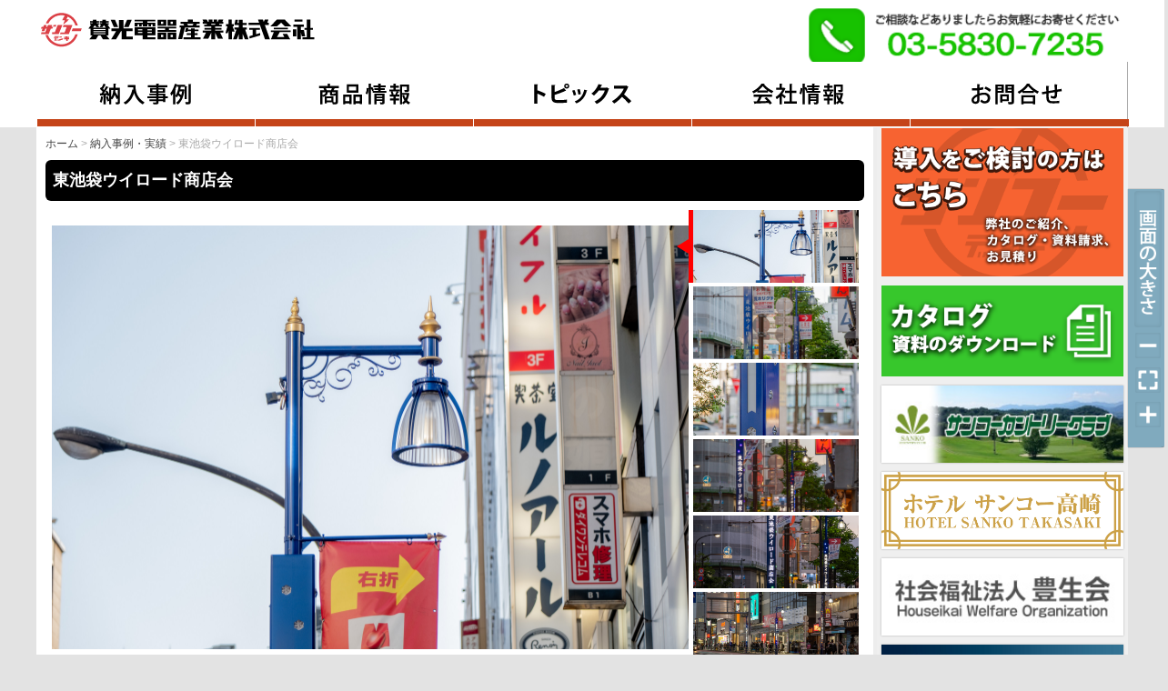

--- FILE ---
content_type: text/html; charset=UTF-8
request_url: http://sankodenki.jp/product/detail/596
body_size: 19061
content:
<!DOCTYPE html PUBLIC "-//W3C//DTD XHTML 1.0 Transitional//EN" "http://www.w3.org/TR/xhtml1/DTD/xhtml1-transitional.dtd">
<html xmlns="http://www.w3.org/1999/xhtml">
<head>
<!-- Global site tag (gtag.js) - Google Analytics -->
<script async src="https://www.googletagmanager.com/gtag/js?id=UA-71155247-1"></script>
<script>
  window.dataLayer = window.dataLayer || [];
  function gtag(){dataLayer.push(arguments);}
  gtag('js', new Date());

  gtag('config', 'UA-71155247-1');
</script>
<meta http-equiv="Content-Type" content="text/html; charset=UTF-8" />
<meta http-equiv="content-language" content="ja">
<meta name="keywords" content="東池袋ウイロード商店会,東池袋ウイロード商店会,東京都豊島区,2022年度" />
<meta name="description" content="" />
<meta property="og:title" content="賛光電器産業株式会社" />
<meta property="og:description" content="弊社では街路灯・道路灯・防犯灯・屋外照明器具及びランプ・橋梁灯・表示灯・アーケード照明器具の製造販売やメンテナンス・施工をはじめ、街路環境の企画デザイン設計から施工、販売までおこなっております。"/>
<meta property="og:type" content="website" />
<meta property="og:url" content="http://sankodenki.jp/" />
<meta property="og:image" content="http://sankodenki.jp/assets/img/ogp.png" />
<meta property="og:site_name" content="賛光電器産業株式会社" />
<meta property="og:locale" content="ja_JP" />
<title>納入事例のご紹介：東池袋ウイロード商店会 | 賛光電器産業株式会社</title>
	<link type="text/css" rel="stylesheet" href="http://sankodenki.jp/assets/css/reset.css?1508947449" />
	<link type="text/css" rel="stylesheet" href="http://sankodenki.jp/assets/css/slider-pro.css?1508947449" />
	<link type="text/css" rel="stylesheet" href="http://sankodenki.jp/assets/css/jquery.fs.boxer.min.css?1508947449" />
<link type="text/css" rel="stylesheet" href="/assets/css/common.css?1769236911">
<link type="text/css" rel="stylesheet" href="/assets/css/slider-pro.css"></script>
	<script type="text/javascript" src="http://sankodenki.jp/assets/js/jquery-1.11.3.min.js?1508947449"></script>
	<script type="text/javascript" src="http://sankodenki.jp/assets/js/jquery.cookie.js?1508947449"></script>
	<script type="text/javascript" src="http://sankodenki.jp/assets/js/common.js?1531004730"></script>
</head>
<body>
<div id="canvas">

	<div id="header">
		<a href="/"><div id="header-title"><img src="http://sankodenki.jp/assets/img/header_contact.png?1531004729" alt="" /></div></a>
	</div>

	<nav id="mddNav">
<ul>
	<li><a href="/product/"><img src="/assets/img/menu/menu_01_off.png" data-val="420" style="" /></a>
		<div class="mddWrap">
			<div class="mddInner">
				<p><strong>納入事例</strong>弊社の納入事例についてご紹介します。</p>

				<div class="dropContent">
					<div>
						<span>地域から探す</span>
						<ul>
							<li><i class="fa fa-chevron-right" aria-hidden="true"></i><a href="/product/search/?regi=1">東京</a></li>
							<li><i class="fa fa-chevron-right" aria-hidden="true"></i><a href="/product/search/?regi=2">北海道</a></li>
							<li><i class="fa fa-chevron-right" aria-hidden="true"></i><a href="/product/search/?regi=3">東北</a></li>
							<li><i class="fa fa-chevron-right" aria-hidden="true"></i><a href="/product/search/?regi=4">関東</a></li>
							<li><i class="fa fa-chevron-right" aria-hidden="true"></i><a href="/product/search/?regi=5">甲信越・北陸</a></li>
							<li><i class="fa fa-chevron-right" aria-hidden="true"></i><a href="/product/search/?regi=6">東海</a></li>
							<li><i class="fa fa-chevron-right" aria-hidden="true"></i><a href="/product/search/?regi=7">近畿</a></li>
							<li><i class="fa fa-chevron-right" aria-hidden="true"></i><a href="/product/search/?regi=8">中四国</a></li>
							<li><i class="fa fa-chevron-right" aria-hidden="true"></i><a href="/product/search/?regi=9">九州</a></li>
						</ul>
					</div>
					<div>
						<span>カテゴリから探す</span>
						<ul>
							<li><i class="fa fa-chevron-right" aria-hidden="true"></i><a href="/product/search/?cat=1">商店街</a></li>
							<li><i class="fa fa-chevron-right" aria-hidden="true"></i><a href="/product/search/?cat=2">道路・施設</a></li>
						</ul>
					</div>
					<div>
						<span>ジャンルから探す</span>
						<ul>
							<li><i class="fa fa-chevron-right" aria-hidden="true"></i><a href="/product/search/?gen=1">街路灯</a></li>
							<li><i class="fa fa-chevron-right" aria-hidden="true"></i><a href="/product/search/?gen=2">シンボル灯</a></li>
							<li><i class="fa fa-chevron-right" aria-hidden="true"></i><a href="/product/search/?gen=9">リース</a></li>
							<li><i class="fa fa-chevron-right" aria-hidden="true"></i><a href="/product/search/?gen=3">道路灯</a></li>
							<li><i class="fa fa-chevron-right" aria-hidden="true"></i><a href="/product/search/?gen=5">ソーラー灯</a></li>
							<li><i class="fa fa-chevron-right" aria-hidden="true"></i><a href="/product/search/?gen=7">アーチ・ゲート</a></li>
							<li><i class="fa fa-chevron-right" aria-hidden="true"></i><a href="/product/search/?gen=8">施設照明</a></li>
							<li><i class="fa fa-chevron-right" aria-hidden="true"></i><a href="/product/search/?gen=10">イルミネーション</a></li>
							<li><i class="fa fa-chevron-right" aria-hidden="true"></i><a href="/product/search/?gen=15">エクステリア</a></li>
						</ul>
					</div>
					<!--div>
						<span>パース紹介</span>
						<ul>
							<li><i class="fa fa-chevron-right" aria-hidden="true"></i><a href="/perspective/">パース一覧</a></li>
						</ul>
					</div-->
				</div><!--.dropContent-->

			</div><!-- /.mddInner -->
		</div><!-- /.mddWrap -->
	</li>

	<li><a href="/goods/"><img src="/assets/img/menu/menu_02_off.png" style="" /></a>
		<div class="mddWrap">
			<div class="mddInner">
				<p><strong>商品情報</strong>弊社商品についてご紹介します。</p>

				<div class="dropContent">
					<div>
						<span>商品一覧</span>
						<ul>
							<li><i class="fa fa-chevron-right" aria-hidden="true"></i><a href="/goods/search/?cat=4">灯具</a></li>
						</ul>
					</div>
					<div>
						<span>リース事業</span>
						<ul>
							<li><i class="fa fa-chevron-right" aria-hidden="true"></i><a href="/lease/">サンコーリース</a></li>
						</ul>
					</div>
					<div>
						<span>メンテナンス</span>
						<ul>
							<li><i class="fa fa-chevron-right" aria-hidden="true"></i><a href="/maintenance/">街路灯110番</a></li>
						</ul>
					</div>
				</div><!--.dropContent-->

			</div><!-- /.mddInner -->
		</div><!-- /.mddWrap -->
	</li>

	<li><a href="javascript:void(0)"><img src="/assets/img/menu/menu_03_off.png" style="" /></a>
		<div class="mddWrap">
			<div class="mddInner">
				<p><strong>トピックス</strong>各トピックスをご覧ください。</p>

				<div class="dropContent">
					<div style="width:400px;">
						<ul>
							<li><i class="fa fa-chevron-right" aria-hidden="true"></i><a href="/movie/">動画コンテンツ</a></li>
							<li><i class="fa fa-chevron-right" aria-hidden="true"></i><a href="/topics/spirit">創業者・寺本欣正のスピリット</a></li>
							<li><i class="fa fa-chevron-right" aria-hidden="true"></i><a href="/topics/town">まちづくりをお手伝いするメーカーを目指して</a></li>
						</ul>
					</div>
				</div><!--.dropContent-->

			</div><!-- /.mddInner -->
		</div><!-- /.mddWrap -->
	</li>

	<li><a href="/company/"><img src="/assets/img/menu/menu_04_off.png" style="" /></a>
		<div class="mddWrap">
			<div class="mddInner">
				<p><strong>会社案内</strong>弊社についてご紹介します。</p>

				<div class="dropContent">
					<div>
						<span>会社案内</span>
						<ul>
							<li><i class="fa fa-chevron-right" aria-hidden="true"></i><a href="/company/">ご挨拶</a></li>
							<li><i class="fa fa-chevron-right" aria-hidden="true"></i><a href="/company/overview">会社概要 / 主な沿革</a></li>
							<li><i class="fa fa-chevron-right" aria-hidden="true"></i><a href="/company/companies">本社・工場・販売会社</a></li>
							<li><i class="fa fa-chevron-right" aria-hidden="true"></i><a href="/company/factory">自社工場</a></li>
						</ul>
					</div>
					<div>
						<span>グループ</span>
						<ul>
							<li><i class="fa fa-chevron-right" aria-hidden="true"></i><a href="/company/group">サンコーグループ</a></li>
						</ul>
					</div>
					<div>
						<span>その他</span>
						<ul>
							<li><i class="fa fa-chevron-right" aria-hidden="true"></i><a href="/company/efforts">品質・環境への取り組み</a></li>
						</ul>
					</div>
				</div><!--.dropContent-->

			</div><!-- /.mddInner -->
		</div><!-- /.mddWrap -->
	</li>


	<li><a href="/contact/"><img src="/assets/img/menu/menu_05_off.png" /></a></li>
</ul>
</nav><!-- /#mddNav -->



	<div id="page">

		<div id="page-left">

			<div id="contents">

				<div id="main-content">
					<style>
#thumb-v { display:none; }
</style>

<script type="text/javascript">

$(window).on('load',function(){

	$(".boxer").boxer();

	$('.general_loading').hide();
	$('#thumb-v').show();

	$('#thumb-v').sliderPro({
		width: 700, 
		height: 500, 
		orientation: 'horizontal', 
		arrows: true, 
		buttons: false, 
		loop: true, 
		fade: true, 
		fadeOutPreviousSlide:true, 
		thumbnailsPosition: 'right',
		thumbnailPointer: true, 
		thumbnailWidth: 200, 
		thumbnailHeight: 80, 
		imageScaleMode: 'contain', // 'cover'
		breakpoints: {
			640: {
				thumbnailsPosition: 'bottom',
				thumbnailWidth: 120,
				thumbnailHeight: 100
			}
		}
	});
});
</script>

<div id="breadcrumbs">
	<a href="/">ホーム</a> &gt; <a href="/product/">納入事例・実績</a> &gt; 東池袋ウイロード商店会</div>

<h1 class="caption">東池袋ウイロード商店会</h1>
<div class="space-10"></div>

<div class="general_loading">
	<img src="http://sankodenki.jp/assets/img/loading.gif?1531004729" alt="" /></div>

<div id="thumb-v" class="slider-pro">
	<div class="sp-slides">
					<div class="sp-slide">
				<a class="boxer" href="/assets/img/general/596/596_1.jpg"><img class="sp-image" src="/assets/img/general/596/596_1.jpg" /></a>
			</div>
					<div class="sp-slide">
				<a class="boxer" href="/assets/img/general/596/596_2.jpg"><img class="sp-image" src="/assets/img/general/596/596_2.jpg" /></a>
			</div>
					<div class="sp-slide">
				<a class="boxer" href="/assets/img/general/596/596_3.jpg"><img class="sp-image" src="/assets/img/general/596/596_3.jpg" /></a>
			</div>
					<div class="sp-slide">
				<a class="boxer" href="/assets/img/general/596/596_4.jpg"><img class="sp-image" src="/assets/img/general/596/596_4.jpg" /></a>
			</div>
					<div class="sp-slide">
				<a class="boxer" href="/assets/img/general/596/596_5.jpg"><img class="sp-image" src="/assets/img/general/596/596_5.jpg" /></a>
			</div>
					<div class="sp-slide">
				<a class="boxer" href="/assets/img/general/596/596_6.jpg"><img class="sp-image" src="/assets/img/general/596/596_6.jpg" /></a>
			</div>
			<!--/ sp-slides--></div>
	<div class="sp-thumbnails">
					<img class="sp-thumbnail" src="/assets/img/general/596/596_1.jpg" />
					<img class="sp-thumbnail" src="/assets/img/general/596/596_2.jpg" />
					<img class="sp-thumbnail" src="/assets/img/general/596/596_3.jpg" />
					<img class="sp-thumbnail" src="/assets/img/general/596/596_4.jpg" />
					<img class="sp-thumbnail" src="/assets/img/general/596/596_5.jpg" />
					<img class="sp-thumbnail" src="/assets/img/general/596/596_6.jpg" />
			</div>
<!--/ thumb-v--></div>


<div class="space-20"></div>
<div id="product_contents">
	</div>

<div id="general_detail">

	<div class="general_detail-rows">
		<div class="general_detail-left"><span>カテゴリ</span></div>
		<div class="general_detail-right"><span>スタンダード</span></div>
	</div>

	<div class="general_detail-rows">
		<div class="general_detail-left"><span>ジャンル</span></div>
		<div class="general_detail-right"><span>街路灯</span></div>
	</div>

	<div class="general_detail-rows">
		<div class="general_detail-left"><span>地域</span></div>
				<div class="general_detail-right"><span>東京都豊島区</span></div>
	</div>

			<div class="general_detail-rows">
			<div class="general_detail-left"><span>商店会名</span></div>
			<div class="general_detail-right"><span>東池袋ウイロード商店会&nbsp;</span></div>
		</div>
			<div class="general_detail-rows">
			<div class="general_detail-left"><span>所在地</span></div>
			<div class="general_detail-right"><span>東京都豊島区&nbsp;</span></div>
		</div>
			<div class="general_detail-rows">
			<div class="general_detail-left"><span>竣工日</span></div>
			<div class="general_detail-right"><span>2022年度&nbsp;</span></div>
		</div>
	
</div>






<div class="space-20"></div>
<hr class="hr_dot" />
<div style="text-align:center;">
	<a href="/catalog/"><img style="width:75%" alt="総合カタログPDFのダウンロード" src="http://sankodenki.jp/assets/img/dl_catalog.png?1531004729" /></a>
</div>

<div class="space-20"></div>
<h2 class="sub_caption">お問合せ先</h2>
<div class="space-20"></div>


	<span class="company_name">賛光電器産業株式会社</span><br />
	<div class="space-10"></div>
	〒110-0005<br />
	<span class="company_address">東京都台東区上野7-2-8</span><br />
	<div class="space-10"></div>
	TEL：03-5830-7235<br />
	FAX：03-5826-3539<br />


<div class="space-20"></div>

<form action="http://sankodenki.jp/contact/edit" method="post" accept-charset="utf-8"><input type="hidden" name="db" value="1">
<div class="button-center">
<input type="submit" class="button" value="Webで問い合わせる">
</div>
</form>
<script type="text/javascript" src="/assets/js/jquery.sliderPro.min.js"></script>
<script type="text/javascript" src="/assets/js/jquery.fs.boxer.min.js"></script>

<div class="space-40"></div>
				<!-- /main --></div>

				<div id="sub-content">

										<a href="/introduction/"><img style="width:266px;" src="http://sankodenki.jp/assets/img/btn_introduction.png?1531004729" alt="" /></a>
					<div class="space-10"></div>
					<a href="/catalog/"><img style="width:266px;" src="http://sankodenki.jp/assets/img/btn_closeup_03.png?1531004729" alt="" /></a>
					<div class="space-10"></div>

											<a href="/click/banner?id=1" target="_blank"><img class="image_banner" src="/assets/img/banner/1.jpg?1769236911" /></a>
						<div class="space-10"></div>
											<a href="/click/banner?id=2" target="_blank"><img class="image_banner" src="/assets/img/banner/2.png?1769236911" /></a>
						<div class="space-10"></div>
											<a href="/click/banner?id=3" target="_blank"><img class="image_banner" src="/assets/img/banner/3.jpg?1769236911" /></a>
						<div class="space-10"></div>
											<a href="/click/banner?id=4" target="_blank"><img class="image_banner" src="/assets/img/banner/4.jpg?1769236911" /></a>
						<div class="space-10"></div>
											<a href="/click/banner?id=5" target="_blank"><img class="image_banner" src="/assets/img/banner/5.jpg?1769236911" /></a>
						<div class="space-10"></div>
											<a href="/click/banner?id=6" target="_blank"><img class="image_banner" src="/assets/img/banner/6.jpg?1769236911" /></a>
						<div class="space-10"></div>
					
				<!-- /sub --></div>

			<!-- /contents --></div>

		<!-- /page-left --></div>

		<div id="page-right">

						<div id="panel-zoom">
				<img class="panel-zoom-title" src="http://sankodenki.jp/assets/img/zoom_title.png?1531004730" alt="" /><br />
				<img class="panel-zoom-button" data-val="-0.05" src="http://sankodenki.jp/assets/img/zoom_out.png?1531004730" alt="" /><br />
				<img class="panel-zoom-button" data-val="0" src="http://sankodenki.jp/assets/img/zoom_fit.png?1531004730" alt="" /><br />
				<img class="panel-zoom-button" data-val="0.05" src="http://sankodenki.jp/assets/img/zoom_in.png?1531004730" alt="" /><br />
			</div>

		<!-- /page-right --></div>

	<!-- /page --></div>

		<div id="footer">

		<div id="footer-index">

			<div class="left">
				<span style="font-size:20px; font-weight:bold;">賛光電器産業株式会社</span>
				<div class="space-10"></div>
				〒110-0005<br />
				<span style="font-size:18px;">東京都台東区上野7-2-8</span><br />
				<div class="space-10"></div>
				TEL：03-5830-7235<br />
				FAX：03-5826-3539<br />
				<div class="space-10"></div>
				<span style="font-size:14px;">
				屋外照明器具及びランプ（街路灯・道路灯・防犯灯・橋梁灯・表示灯・アーケード照明器具）、
				商店街アーケード、装飾構造物（アーチ・広告塔・看板・モニュメント）、屋内照明器具及びランプ、
				街路環境の企画、デザイン、設計、製造、施工、監理、保守メンテナンス、販売等
				</span>
			</div>

			<div class="right">
				<span style="font-weight:bold;"><a href="/product/">納入事例</a></span>
				<div class="space-10"></div>
				<a href="/product/search/?regi=1">東京</a> /
				<a href="/product/search/?regi=2">北海道</a> /
				<a href="/product/search/?regi=3">東北</a> /
				<a href="/product/search/?regi=4">関東</a> /
				<a href="/product/search/?regi=5">甲信越・北陸</a> /
				<a href="/product/search/?regi=6">東海</a> /
				<a href="/product/search/?regi=7">近畿</a> /
				<a href="/product/search/?regi=8">中四国</a> /
				<a href="/product/search/?regi=9">九州</a>
				<div class="space-10"></div>
				<span style="font-weight:bold;"><a href="/goods/">製品一覧</a></span>
				| <span style="font-weight:bold;"><a href="/lease/">リース事業</a></span>
				| <span style="font-weight:bold;"><a href="/maintenance/">街路灯110番</a></span>
				<div class="space-60"></div>
				<a href="/company/">会社案内</a> / 
				<a href="/privacy/">個人情報保護方針</a>

				<div class="space-40"></div>
				<span style="font-size: 10px;">
					当サイトのテキスト・画像の無断転載・複製を固く禁じます。<br />
					Unauthorized copying and replication of the contents of this site, text and images are strictly prohibited. All Rights Reserved.
				</span>
			</div>
		</div>

		<div id="copyright">
			Copyright &copy; 2026 Sanko Denki Sangyo Co.,Ltd. All Rights Reserved.</a>
		</div>

	<!-- /footer --></div>

<!-- /canvas --></div>
</body>
</html>


--- FILE ---
content_type: text/css
request_url: http://sankodenki.jp/assets/css/reset.css?1508947449
body_size: 2173
content:
@charset "UTF-8";
/* Copyright (c) 2007, Microwave.,Co ltd. */
/* */
/* */
/*	標準化CSS ver.2008/03/13 */
/*	各種マージン、パディング、ボールドなどを初期化します。 */
/*	標準でフォントサイズが10pxになります。 */
/*	ページ作成時にフォントサイズをemで指定します。（可変対応） */
/*	16pxの大きさなら1.6emと指定します。子要素の継承がありますので、 */
/*	子要素などに指定する際は注意してください。 */


*{
	font-style:normal;
	line-height:inherit;
}

html{
	min-height:100%;
	font-size: 100.01%;
	font-style:normal;
	text-align:left;
	line-height:1.4;
	overflow-y:scroll;
}

body{
	min-height:100%;
    font-family: "Hiragino Kaku Gothic ProN",Meiryo,"MS PGothic",sans-serif !important;
	font-size:16px !important;
	font-size:62.5%;
	margin:0;
	padding:0;
}

body *{
	margin:0;
	padding:0;
}

div,dl,dt,dd,ul,ol,li,h4,h5,h6,pre,form,fieldset,input,textarea,p,blockquote,th,td { 
	font-size:1em;
}

h1{
	font-size:1.3em;
}
h2{
	font-size:1.2em;
}
h3{
	font-size:1.1em;
}


table {
	font-size:1em;
	border-collapse:collapse;
	border-spacing:0;
}

fieldset,img { 
	font-size:1em;
	border:0;
}

ol,ul {
	font-size:1em;
	list-style:none;
}

caption,th {
	font-size:1em;
	text-align:left;
}

q:before,q:after {
	font-size:1em;
	content:'';
}

abbr,acronym {
	border:0;
	font-size:1em;
}

.small{
font-size:0.8em;
}

.large{
font-size:1.2em;
}

th{
font-weight:100;
}

/* 回り込み解除 */
br.clear{
clear:both;
line-height:0px;
height:0px;
font-size:0px;
margin:0px;
padding:0px;
border:none;
}

/* テキスト飛ばし */
.fir{
text-indent:-1000%;
overflow:hidden;
font-size:0px;
}

/* block右寄せ */
.f_right{
float:right;
}

/* block左寄せ */
.f_left{
float:left;
}

/* inline右寄せ */
.t_right{
text-align:right;
}

/* inline左寄せ */
.t_left{
text-align:left;
}

/* inline中央 */
.t_center{
text-align:center;
}

/* inline均等 */
.t_just{
text-justify:inter-ideograph;
text-align:justify;
}

--- FILE ---
content_type: text/css
request_url: http://sankodenki.jp/assets/css/common.css?1769236911
body_size: 41548
content:
@charset "utf-8";
/* CSS Document */
html {
	height:100%;
}
body {
	margin : 0;
	padding: 0;
	height:auto;
	color:#444;
	background:#e3e3e3;
	font-size:20px;
	/* font-family:'Hiragino Kaku Gothic Pro',Meiryo,'MS PGothic',sans-serif; */
	font-family: -apple-system, BlinkMacSystemFont, "Helvetica Neue", "Yu Gothic", YuGothic, "ヒラギノ角ゴ ProN W3", Hiragino Kaku Gothic ProN, Arial, "メイリオ", Meiryo, sans-serif;
	-webkit-print-color-adjust: exact;
}
a {
	color:#B40404;
	font-style:normal;
	text-decoration:none;
}
a:link {
	color:#B40404;
	font-style:normal;
	text-decoration:none;
}
a:visited {
	color:#B40404;
	text-decoration:none;
}
a:hover {
	color:#FE642E;
	font-style:normal;
	text-decoration:none;
}
a:active {
	text-decoration:none;
}

img {
	border-style:none;
}

.left { text-align:left!important; }
.right { text-align:right!important; }
.center { text-align:center; }

/*----------------------------------------------------
	#canvas
----------------------------------------------------*/
#canvas {
	margin: 0 auto;
	background:#e3e3e3;
}

/*----------------------------------------------------
	#page
----------------------------------------------------*/
#page {
	position: relative;
	margin: 0 auto;
	text-align: center;
	width: 1200px;
	text-align:left;
}

/*----------------------------------------------------
	#page-left
----------------------------------------------------*/
#page-left {
	margin: 0 auto;
	text-align: center;
	width: 1200px;
	text-align:left;
	background-color: #ffffff;
}

/*----------------------------------------------------
	#page-right
----------------------------------------------------*/
#page-right {
	position:absolute;
	/* top: 142px; */
	top: 68px;
	left:1200px;
}

#panel-zoom {
	padding:2px;
	margin: 0 auto;
	width: 40px;
	height: 280px;
	text-align: center;
	border-top-right-radius: 8px;    /* 右上 */
	border-bottom-right-radius: 8px; /* 右下 */
	text-align:center;
	background-color: #80aabe;
	box-shadow: 0px 0px 1px 0px #000000;
}

.panel-zoom-title {
	width:30px;
	margin-bottom: 6px;
}

.panel-zoom-button {
	width:28px;
	height:28px;
	margin-bottom:10px;
}


/*----------------------------------------------------
	#header
----------------------------------------------------*/
#header-top {
	margin: 0 auto;
	width: 100%;
	height:68px;
	color: #FFFFFF;
	text-transform: none;
	text-align: center;
	font-size: 16px;
	background-color:#fff;
}

#header {
	margin: 0 auto;
	width: 100%;
	height:68px;
	color: #FFFFFF;
	text-transform: none;
	text-align: center;
	font-size: 16px;
	background-color:#fff;
}

#header-title {
	position:relative;
	margin: 0 auto;
	width: 1200px;
	top:14px;
	left:4px;
	height:38px;
	vertical-align: middle;
	background-image: url("/assets/img/logo.png");
	background-repeat: no-repeat;
	text-align: right;
}

#header-title img {
	position:relative;
	top: -10px;
	width: 360px;
}

/*----------------------------------------------------
	#contents
----------------------------------------------------*/
#contents {
	text-align: left;
	background-color: #ededed;
	overflow: hidden !important;
	overflow: visible; 
}

.content-logo {
	width:100%;
	text-align: center;
	border-radius: 6px;
	-webkit-border-radius: 6px;
	-moz-border-radius: 6px;
}

#btn_closeup {
	width:100%;
	text-align: center;
	font-size: 14px;
	background-color: #efefef;
	color:#333;
}

figure {
	margin: 0;
	padding: 0;
	overflow: hidden;
}
figure img {
	width:360px;
	height:120px;
	-webkit-transform: scale(1);
	transform: scale(1);
	-webkit-transition: .1s ease-in-out;
	transition: .1s ease-in-out;
}
figure:hover img {
	opacity:0.8;
	filter:alpha(opacity=80);
	-ms-filter: "alpha(opacity=80)";
	-webkit-transform: scale(1.08);
	transform: scale(1.08);
}

#btn_closeup ul {
	text-align: center;
}
#btn_closeup li {
	display: inline-block;
	margin:0 3px;
}

/*----------------------------------------------------
	#top-slider
----------------------------------------------------*/
#top-slider {
	position:relative;
	width: 100%;
	min-width: 1200px;
	height: 360px;
	z-index: 10;
}

.sp-slide {
	opacity: 0.3;
}
.sp-slide.sp-selected {
	opacity: 1;
}

/*----------------------------------------------------
	lease
----------------------------------------------------*/
#lease-logo {
	position:relative;
	width: 100%;
	height: 460px;
	text-align: center;
	background-color: #ffef00;
	z-index: 10;
	box-shadow: 0 10px 5px -3px rgba(0,0,0,0.4) inset;
}

.lease-general-list {
	max-width: 100%;
	text-align: center;
}

.lease-general-list li {
	display: inline-block;
	width: 310px;
	padding: 10px;
	margin-bottom: 8px;
	vertical-align: top;
	background-color: #ededed;
}
.lease-general-list li:nth-child(3n+1) {
	clear: left;
}
.lease-general-list li:hover img {
	opacity:0.7;
	filter:alpha(opacity=70);
	-ms-filter: "alpha(opacity=70)";
}

.lease-general-list-thumbnail {
	position:relative;
	width: 310px;
	height: 217px;
	overflow: hidden;
}

.lease-general-list-image {
	width: 100%;
	min-height: 217px;
	margin-bottom: 10px;
}

.lease-general-list dl {
	margin: 0;
	min-height: 40px;
	text-align: right;
}
.lease-general-list dd {
	margin: 0;
	margin-top: 6px;
	font-size: 14px;
}
.lease-general-list dt {
	text-align: left;
	font-size: 16px;
	font-weight: bold;
}

.lease-general-list .txt {
	text-align: left;
	color:#444;
}

/*----------------------------------------------------
	maintenance
----------------------------------------------------*/

.caption_maintenance_1 {
	display:block; 
	padding:10px 8px;
	background-color: #cc0000;
	color:#fff;
	font-size: 20px;
	margin-bottom: 10px;
}

.caption_maintenance_topic_1 {
	display:block; 
	font-size: 20px;
	margin-bottom: 10px;
	padding-bottom: 8px;
	font-weight: bold;
	color: #dc143c;
}

/*----------------------------------------------------
	newpower
----------------------------------------------------*/

.caption_newpower_1 {
	display:block; 
	padding:10px 8px;
	background-color: #000;
	color:#fff;
	font-size: 20px;
	margin-bottom: 10px;
}

.caption_newpower_topic_1 {
	display:block; 
    width: 280px;
    border-radius: 30px;
	margin: 10px;
	padding: 6px 10px 4px 20px;
	font-weight: bold;
	background-color: #fcbf00;
	font-size: 18px;
	color: #000;
    -webkit-border-radius: 20px;
    -moz-border-radius: 20px;
}

/*----------------------------------------------------
	.top-general-list
----------------------------------------------------*/
.top-general-list-upper {
	max-width: 100%;
	text-align: center;
}

.top-general-list-upper li {
	display: inline-block;
	width: 425px;
	padding: 10px;
	vertical-align: top;
	background-color: #ededed;
}
.top-general-list-upper li:nth-child(2n+1) {
	clear: left;
}
.top-general-list-upper li:hover img {
	opacity:0.7;
	filter:alpha(opacity=70);
	-ms-filter: "alpha(opacity=70)";
}

.top-general-list-upper-thumbnail {
	position:relative;
	width: 425px;
	height: 320px;
	overflow: hidden;
}

.top-general-list-upper-image {
	width: 100%;
	min-height: 320px;
	margin-bottom: 10px;
}

.top-general-list-upper dl {
	margin: 0;
	min-height: 60px;
	text-align: right;
}
.top-general-list-upper dd {
	margin: 0;
	margin-top: 6px;
	font-size: 14px;
}
.top-general-list-upper dt {
	text-align: left;
	font-size: 16px;
	font-weight: bold;
}

.top-general-list-upper .txt {
	text-align: left;
	color:#444;
}

.top-general-list {
	max-width: 100%;
	text-align: center;
}

.top-general-list li {
	display: inline-block;
	width: 200px;
	padding: 10px;
	vertical-align: top;
	background-color: #ededed;
}
.top-general-list li:nth-child(4n+1) {
	clear: left;
}
.top-general-list li:hover img {
	opacity:0.7;
	filter:alpha(opacity=70);
	-ms-filter: "alpha(opacity=70)";
}

.top-general-list-thumbnail {
	position:relative;
	width: 200px;
	height: 150px;
	overflow: hidden;
}

.top-general-list-image {
	width: 100%;
	min-height: 150px;
	margin-bottom: 10px;
}

.top-general-list dl {
	margin-bottom: 0;
	min-height: 80px;
	text-align: right;
}
.top-general-list dd {
	margin: 0;
	margin-top: 6px;
	font-size: 12px;
}
.top-general-list dt {
	text-align: left;
	font-size: 14px;
	font-weight: bold;
}

.top-general-list .txt {
	text-align: left;
	color:#444;
}


/*----------------------------------------------------
	#main-content
----------------------------------------------------*/
#main-content {
	position:relative;
	background-color: #fff;
	float: left;
	width: 900px;
	min-height:600px;
	overflow: hidden;
	padding:10px 10px;
}

#main-content-wide {
	position:relative;
	background-color: #fff;
	float: left;
	width: 1180px;
	min-height:600px;
	overflow: hidden;
	padding:10px 10px;
}

.link_right {
	text-align: right;
	font-size:18px;
}

.new_icon_product {
	position:absolute;
	top: 4px;
	left: 4px;
	width: 28px!important;
	height: 11px!important;
}

.new_icon_movie {
	position:absolute;
	top: 4px;
	left: 4px;
	width: 40px!important;
	height: 16px!important;
}

.new_icon_left {
	margin-left: 6px;
	width: 32px!important;
	height: 11px!important;
}

.movie_play_icon {
	position:absolute;
	top: 0;
	left: 0;
	right: 0;
	bottom: 0;
	margin: auto;
	width: 120px!important;
	height: 120px!important;
}

.movie_list_play_icon {
	position:absolute;
	top: 0;
	left: 0;
	right: 0;
	bottom: 0;
	margin: auto;
	width: 60px!important;
	height: 60px!important;
}

.button {
	display: inline-block;
	margin-right: 12px;
	padding: 10px 10px;
	min-width: 180px;
	background-color: #FE9A2E;
	text-align: center;
	font-size:16px;
	color:#fff!important;
	border-radius: 8px;
	cursor: pointer;
}
.button:hover {
	color:#fff;
	background-color:#FAAC58;
}
.button.disabled {
	font-size:16px;
	color:#fff;
	background:#d1d1d1;
}
.button:hover.disabled {
	background:#d1d1d1;
}
.button-left {
	float:left;
	margin-right:20px;
}
.button-center {
	text-align:center;
}

input.button {
	padding: 10px 10px;
	min-width: 200px;
	background-color: #FE9A2E;
	text-align: center;
	font-size:16px;
	color:#fff!important;
	border-radius: 8px;
	text-align: center!important;
	cursor: pointer;
	border: 0;
}
input.button:hover {
	color:#fff;
	background-color:#FAAC58;
}

input.button.disabled {
	font-size:16px;
	color:#fff;
	background:#d1d1d1;
}
input.button:hover.disabled {
	background:#d1d1d1;
}
input.button.right {
	float: right;
}
input.button.center {
	display: inline-block;
}

.button_movie_play {
	display: block;
	margin: 0 auto;
}

.caption {
	padding:10px 8px;
	background-color: #000;
	color:#fff;
	font-size: 18px;
	border-radius: 6px;
	-webkit-border-radius: 6px;
	-moz-border-radius: 6px;
}

.sub_caption {
	background-color: #e1e1e1;
	border-left: 6px solid #ff0000;
	color: #333;
	padding: 10px;
	font-weight: bold;
}

.sub_caption_2 {
	padding-bottom: 8px;
	border-bottom: 1px solid #444;
	font-weight: bold;
}

.sub_caption_3 {
	background-color: #e1e1e1;
	color: #333;
	padding: 6px;
	font-weight: bold;
	font-size: 16px;
}

.caption_intro_1 {
	padding:10px 8px;
	background-color: #4682b4;
	color:#fff;
	font-size: 22px;
	border-radius: 6px;
	-webkit-border-radius: 6px;
	-moz-border-radius: 6px;
}

.caption_intro_2 {
	padding:10px 8px;
	background-color: #2e8b57;
	color:#fff;
	font-size: 22px;
	border-radius: 6px;
	-webkit-border-radius: 6px;
	-moz-border-radius: 6px;
}

.caption_factory_1 {
	padding:10px 8px;
	background-color: #2e8b57;
	color:#fff;
	font-size: 22px;
	border-radius: 6px;
	-webkit-border-radius: 6px;
	-moz-border-radius: 6px;
}

.caption_topics_spirit {
	position:relative;
	padding-left:34px;
	font-size: 24px;
	line-height: 38px;
	color: #40608e;
	font-family: "ヒラギノ明朝 ProN W6", "HiraMinProN-W6", "HG明朝E", "ＭＳ Ｐ明朝", "MS PMincho", "MS 明朝", serif;
}
.caption_topics_spirit:before {
	content:''; 
	border-radius:30px;
	-webkit-border-radius:30px;
	-moz-border-radius:30px; 
	height:19px; 
	width:18px; 
	display:block; 
	position:absolute; 
	top:9px; 
	left:5px; 
	background-color:#ffffe0;
	box-shadow: 0 0 2px 2px rgba(255,255,255,0.2) inset;
	filter:alpha(opacity=100);
	-moz-opacity:1.0;
	-khtml-opacity: 1.0;
	opacity:1.0;
	z-index: 1;
}
.caption_topics_spirit:after {
	content:''; 
	border-radius:30px;
	-webkit-border-radius:30px;
	-moz-border-radius:30px; 
	height:22px; 
	width:23px; 
	display:block; 
	position:absolute; 
	top:7px; 
	left:2px; 
	background-color:#40608e;
	box-shadow: 0 0 2px 2px rgba(255,255,255,0.2) inset
}
.label_topics_spirit_1 {
	font-size: 18px;
	color: #87610f;
	font-family: "ヒラギノ明朝 ProN W6", "HiraMinProN-W6", "HG明朝E", "ＭＳ Ｐ明朝", "MS PMincho", "MS 明朝", serif;
}
.label_topics_spirit_2 {
	font-size: 26px;
	color: #40608e;
	font-family: "ヒラギノ明朝 ProN W6", "HiraMinProN-W6", "HG明朝E", "ＭＳ Ｐ明朝", "MS PMincho", "MS 明朝", serif;
}

.caption_topics_town_1 {
	display:block; 
	padding:10px 8px;
	background-color: #476a41;
	color:#fff;
	font-size: 20px;
	font-family: "ヒラギノ明朝 ProN W6", "HiraMinProN-W6", "HG明朝E", "ＭＳ Ｐ明朝", "MS PMincho", "MS 明朝", serif;
	margin-bottom: 10px;
}
.caption_topics_town_2 {
	display:block; 
	font-size: 20px;
	margin-bottom: 10px;
	padding-bottom: 8px;
	border-bottom: 1px solid #647249;
	font-weight: bold;
	font-family: "ヒラギノ明朝 ProN W6", "HiraMinProN-W6", "HG明朝E", "ＭＳ Ｐ明朝", "MS PMincho", "MS 明朝", serif;
	color: #647249;
}
.caption_topics_town_3 {
	font-size: 20px;
	margin-bottom: 10px;
	font-weight: bold;
	color: #333;
}
.caption_topics_town_4 img {
	width:85%;
}

.body_product_pickup {
	padding:10px 8px;
	font-size: 16px;
	border-radius: 6px;
	-webkit-border-radius: 6px;
	-moz-border-radius: 6px;
}

.label_topics_town_1 {
	font-size: 26px;
	color: #647249;
	font-family: "ヒラギノ明朝 ProN W6", "HiraMinProN-W6", "HG明朝E", "ＭＳ Ｐ明朝", "MS PMincho", "MS 明朝", serif;
}

.box_topics_town_1 {
	padding:10px 8px;
	background-color: #fff;
	color:#333;
	font-size: 16px;
	margin-bottom: 10px;
}
.box_topics_town_1 th {
	font-size: 16px;
	padding : 4px 8px;
	font-weight: bold;
}
.box_topics_town_1 td {
	font-size: 16px;
	padding : 4px 8px;
}

.box_topics_town_2 {
	max-width: 100%;
	text-align: center;
}
.box_topics_town_2 li {
	display: inline-block;
	width: 420px;
	padding: 10px;
	vertical-align: top;
}
.box_topics_town_2 li:nth-child(2n+1) {
	clear: left;
}
.box_topics_town_2_image {
	position:relative;
	padding: 6px;
	width: 120px;
	float: left;
}
.box_topics_town_2 dl {
	padding: 6px;
	margin-left: 130px;
	text-align: left;
}
.box_topics_town_2 dt {
	text-align: left;
	font-size: 16px;
	font-weight: bold;
}
.box_topics_town_2 dd {
	margin: 0;
	margin-top: 6px;
	font-size: 14px;
}
.box_topics_town_2 dd .txt {
	margin-top: 4px;
	font-size: 12px;
}

.box_topics_town_3 {
	width: 90%;
	margin: 0 auto;
	padding: 10px;
	background-color: #E2DECA;
}

.box_topics_town_4 {
	max-width: 100%;
	text-align: center;
}
.box_topics_town_4 li {
	display: inline-block;
	width: 260px;
	padding: 6px;
	vertical-align: top;
	background-color: #fbf7e3;
	margin-bottom: 6px;
}
.box_topics_town_4 li:nth-child(3n+1) {
	clear: left;
}
.box_topics_town_4_thumbnail {
	position:relative;
	width: 260px;
	height: 260px;
	overflow: hidden;
}
.box_topics_town_4_image {
	width: 100%;
	min-height: 260px;
	margin-bottom: 10px;
}
.box_topics_town_4 dl {
	margin-bottom: 0;
	min-height: 36px;
	text-align: center;
	font-size: 16px;
}

.box_topics_town_5 {
	width: 90%;
	margin: 0 auto;
}

.box_factory_1 {
	max-width: 100%;
	text-align: center;
}
.box_factory_1 li {
	display: inline-block;
	width: 400px;
	padding: 6px;
	vertical-align: top;
	background-color: #fff;
	margin-bottom: 6px;
}
.box_factory_1 li:nth-child(2n+1) {
	clear: left;
}
.box_factory_1_thumbnail {
	position:relative;
	width: 400px;
	height: 274px;
	overflow: hidden;
}
.box_factory_1_image {
	width: 100%;
	min-height: 260px;
	margin-bottom: 10px;
}
.box_factory_1 dl {
	margin-bottom: 0;
	padding: 6px;
	min-height: 24px;
	background-color: #f5f5f5;
	font-size: 16px;
}
.box_factory_1 dl dt {
	text-align: left;
}

.hr_dot {
	margin: 30px auto;
	border-width: 0 0 8px;
	border-style: solid;
	border-image: url('data:image/svg+xml,<svg xmlns="http://www.w3.org/2000/svg" viewBox="0 0 2 1"><circle fill="hsla(0, 0%, 65%, 1.0)" cx="1" cy="0.5" r="0.5"/></svg>') 0 0 100% repeat;
 	width: 500px;
}

.hr_solid2 {
	margin: 10px auto;
	border-width: 2px;
	border-style: solid;
	border-color:#ccc;
 	width: 100%;
}

.border_area_gray {
	margin: 0 auto;
	width: 700px;
	padding:30px 20px;
	background-color: #eee;
	text-align: center;
	color:#343434;
	font-size: 18px;
	border-radius: 10px;
	-webkit-border-radius: 8px;
	-moz-border-radius: 8px;
}

.border_area_title {
	margin 0 auto;
	width: 700px;
	font-weight: bold;
}

.pager {
	display: table;
	width: auto;
	height:30px;
	text-align: center;
	margin:20px 0;
}
.pager li {
	display:inline-block;
	height:30px;
	line-height:30px;
}
.pager_number {
	position:relative;
	display: block;
	margin: 0 4px;
	width: 30px;
	height: 30px;
	background: linear-gradient(to bottom, #fefefe, #cfcfcf);
	color:#292929;
	text-align:center;
	font-weight: bold;
	border-radius:8px;
	border: 1px solid #666;
	cursor: pointer;
}
.pager_number:hover {
	color:#db4046;
	background: linear-gradient(to bottom, #fefefe, #FE9A2E);
}
.pager_number.selected {
	color:#999;
	font-size: 16px;
}
.pager_total {
	margin-left:14px;
	text-align:right;
}
.pager_enable {
	position:relative;
	display: block;
	margin:0 4px;
	width: 30px;
	height: 30px;
	background-size: 100% auto;
	border: 1px solid #666;
	background: linear-gradient(to bottom, #fefefe, #cfcfcf);
	border-radius: 8px;
	font-size:14px;
	text-align: center;
	cursor: pointer;
}
.pager_enable:hover {
	color:#db4046;
	background: linear-gradient(to bottom, #fefefe, #FE9A2E);
}

.pager_disable {
	position:relative;
	display: block;
	margin:0 4px;
	width: 30px;
	height: 30px;
	background-size: 100% auto;
	border-radius: 6px;
	border: 1px solid #666;
	background: linear-gradient(to bottom, #afafaf, #8f8f8f);
	font-size:14px;
	text-align: center;
}
.pager_disable div {
	background-position-y:-30px;
}
.pager_nav {
	background-size:30px 60px;
	width:30px;
	height:30px;
}
.pager_nav_start {
	background: url(../img/pager_start.png) no-repeat 100% 0;
}
.pager_nav_next {
	background: url(../img/pager_next.png) no-repeat 100% 0;
}
.pager_nav_prev {
	background: url(../img/pager_prev.png) no-repeat 100% 0;
}
.pager_nav_end {
	background: url(../img/pager_end.png) no-repeat 100% 0;
}
.pager_enable:hover div {
	background-position-y:-30px;
}

.table-list {
	margin:0 auto;
	border-collapse: collapse;
	border-spacing: 0px;
}
.table-list th,
.table-list td {
	border: 2px solid #a9a9a9;
	background-color:#dddddd;
	padding:10px 18px 10px 18px;
	text-align:left;
	font-weight:normal;
	word-break: break-all;
}
.table-list th { text-align:center; }
.table-list td { background:#FFF; }
.table-list th,
.table-list td {
	border: 2px solid #a9a9a9;
	background-color:#dddddd;
	padding:10px 18px 10px 18px;
	text-align:left;
	font-weight:normal;
	word-break: break-all;
}
.table-list th { text-align:center; }
.table-list td { background:#FFF; }
.icon_extension {
	max-width: 40px;
}

.company_name {
	font-size:20px;
	font-weight: bold;
}
.company_address {
	font-size:18px;
}
.company_description {
	font-size:14px;
}

input[type=radio],
input[type=checkbox] {
	transform: scale(1.5);
	margin-right: 4px;
	color: #ff0000;
}

.table-company-button {
	margin: 0 auto;
	width: 730px;
	text-align: left;
}

.table-company-button li {
	display: inline-block;
	vertical-align: top;
}
.table-company-button li:nth-child(2n+1) {
	clear: left;
}
.table-company-button img {
	position:relative;
	width: 360px;
	margin-bottom: 6px;
}
.table-company-button li:hover img {
	opacity:0.7;
	filter:alpha(opacity=70);
	-ms-filter: "alpha(opacity=70)";
}


.table-company-list {
	border-collapse: collapse;
	border-spacing: 0px;
	width:840px;
}
.table-company-list { 
	margin:0 auto;
	table-layout: fixed;
}
.table-company-list th,
.table-company-list td {
	border: 6px solid #fff;
	/* background-color:#dddddd; */
	padding:10px 18px 10px 18px;
	text-align:left;
	font-weight:normal;
	word-break: break-all;
}
.table-company-list th,
.table-company-list td {
	font-size: 14px;
	/* background:#fff; */
}
.table-company-list-odd {
	background-color: #efefef;
}
.table-company-list-even {
	background-color: #fff;
}

.table-company-list a {
	color:#B40404;
	font-style:normal;
	text-decoration:underline;
}
.table-company-list a:link {
	color:#B40404;
	font-style:normal;
	text-decoration:underline;
}
.table-company-list a:visited {
	color:#B40404;
	text-decoration:underline;
}
.table-company-list a:hover {
	color:#FE642E;
	font-style:normal;
	text-decoration:underline;
}
.table-company-list a:active {
	text-decoration:underline;
}

.table-company-list-button {
	padding: 10px 6px;
	width: 60px;
	background-color: #FE9A2E;
	text-align: center;
	font-size:16px;
	color:#fff!important;
	border-radius: 6px;
	cursor: pointer;
}
.table-company-list-button.disabled {
	font-size:16px;
	color:#fff;
	background:#d1d1d1;
}

.table-contact {
	border-collapse: collapse;
	border-spacing: 0px;
	width:780px;
}
.table-contact { 
	margin:0 auto;
	table-layout: fixed;
}
.table-contact th,
.table-contact td {
	border: 2px solid #a9a9a9;
	background-color:#dddddd;
	padding:10px 18px 10px 18px;
	text-align:left;
	font-weight:normal;
	word-break: break-all;
}
.table-contact th { width:200px; }
.table-list th { text-align:center; }
.table-list td,
.table-contact td { background:#FFF; }
.table-contact a {
	font-size:14px;
	text-decoration: none;
	color:#3b5998;
}
.table-contact select {
	width: 250px;
}


input[type=text],
input[type=password],
textarea {
	border:1px solid #777;
	padding: 5px;
	color: #333;
	background: #fff;
	border-radius: 5px;
	/* Webkit */
	background: -webkit-gradient(
		linear,
		left top,
		left bottom,
		from(#eee),
		to(#fff)
		);
	-webkit-border-radius: 5px;
	/* Firefox */
	background: -moz-linear-gradient(
		top,
		#eee,
		#fff
		);
	-moz-border-radius: 5px;
	/* IE */
	filter:progid:DXImageTransform.Microsoft.gradient
		(startColorstr=#ffeeeeee,endColorstr=#ffffffff);
	zoom: 1;
}

select {
	vertical-align:middle;
}
select::-ms-expand {
	display: none;
}
.pulldown {
	width: 60%;
}
.pulldown select {
	position: relative;
	width: 100%;
	padding: 8px;
	-webkit-appearance: none;
	-moz-appearance: none;
	appearance: none;
	border-radius: 8px;
	border: 1px solid #999;
	font-size: 16px;
	background: #eee;
	background: -webkit-linear-gradient(top, #fff 0%,#ededed 100%);
	background: linear-gradient(to bottom, #fff 0%,#ededed 100%);
}
.pulldown label {
	position: relative;
}
.pulldown label:after {
	display: block;
	content: " ";
	position: absolute;
	top: 50%;
	right: 20px;
	width: 20px;
	height: 20px;
	margin-top: -10px;
	background: url(/assets/img/pulldown.png) 0 0 no-repeat;
	background-size: 20px;
	pointer-events: none;
}
.required {
	color:#ee0000;
}
.error { color:#F00; }
.message {
	color:#F00;
	text-align:center;
	font-weight:bolder;
	height:20px;
	line-height:20px;
	font-size:20px;
}

.message_picture_right {
	float: right;
	margin: 0 1px 20px 20px;
	height: 300px;
}

.message_picture_left {
	float: right;
	margin: 0 20px 20px 1px;
	height: 300px;
}

.unordered_list {
	margin-left:2.5em;
	list-style-type: disc;
}

.message_space {
	width: 850px;
	margin: 0 auto;
}

.message_image {
	display: inline-block;
	vertical-align:top;
	text-align:center;
	width: 200px;
}

.message_text {
	display: inline-block;
	width: 640px;
}

.message_name {
	text-align:right;
}

/*----------------------------------------------------
	pickup
----------------------------------------------------*/
#pickup_caption {
	margin-bottom: 20px;
	padding:10px 8px;
	background-color: #b22222;
	color:#fff;
	font-size: 24px;
	border-radius: 6px;
	-webkit-border-radius: 6px;
	-moz-border-radius: 6px;
}

#pickup_1 {
}

#pickup_2 {
}
#pickup_2 img {
	float:right;
	margin-left:10px;
	max-width: 400px;
}

#pickup_3 {
}
#pickup_3_youtube_tag {
	float:right;
	margin-left:10px;
}

#pickup_4 {
}
#pickup_4 img {
	width:100%;
}

#pickup_5 {
	width: 100%;
}
#pickup_5_youtube_tag {
	width:800px;
	margin: 0 auto;
}

/*----------------------------------------------------
	info
----------------------------------------------------*/
.info_list {
	background-color: #fff;
}
.info_list dt {
	width: 110px;
	float: left;
	padding: 7px 0 6px 3px;
	line-height: 120%;
}
.info_list dd {
	margin: 0;
	padding: 7px 3px 6px 6.6em;
	border-bottom: 1px #c0c0c0 dotted;
	line-height: 120%;
	text-align: left;
}

.info_date {
	text-align:right;
	font-style: oblique;
	margin-right: 10px;
}

/*----------------------------------------------------
	product
----------------------------------------------------*/
table.search_area {
	color: #aaa;
	width: 900px;
}
table.search_area a {
	text-decoration:underline;
}

table.search_area tr:nth-child(even) {
	background: #f5f5f5;
}
table.search_area tr:nth-child(odd) {
	background-color: #fff;
}

table.search_area th a {
	font-style:normal;
	text-decoration:underline;
}
table.search_area th a:link {
	color:#333;
	font-style:normal;
	text-decoration:underline;
}
table.search_area th a:visited {
	color:#333;
	text-decoration:underline;
}
table.search_area th a:hover {
	color:#999;
	font-style:normal;
	text-decoration:underline;
}
table.search_area th a:active {
	text-decoration:underline;
}
table.search_area th {
	width: 120px;
	min-height: 100px;
	border-collapse: collapse;
	border:1px solid #666;
	margin: 6px 6px;
	text-align: center;
	font-weight: bold;
}
table.search_area th a {
	display:block;
	width:100%;
	height:100%;
}
table.search_area td {
	padding: 10px;
	border-collapse: collapse;
	border:1px solid #666;
}
table.search_area td .area_name {
	padding: 4px 10px;
	word-break: keep-all;
	display: block;
	float:left;
}

.search_genre {
}
.search_genre_image {
	position:relative;
	float: left;
	width: 220px;
	height: 200px;
	overflow: hidden;
}
.search_genre_image img {
	width: 100%;
	min-height: 200px;
}
.search_genre_caption {
	margin-left: 230px;
	width: 660px;
	border-bottom: 2px solid #000;
	color: #333;
	padding: 6px 4px;
	font-weight: bold;
}
.search_genre_contents {
	margin-left: 230px;
	width: 670px;
}
.search_genre_button {
	margin-left: 230px;
	width:670px;
	text-align: center;
}

.search_condition li {
	display: inline-block;
	margin: 2px 4px 2px 0px;
	padding: 2px 4px;
	font-size: 14px;
	border-radius: 6px;
	-webkit-border-radius: 6px;
	-moz-border-radius: 6px;
}
.search_condition_region {
	background-color: #c3b9eb;
}
.search_condition_pref {
	background-color: #94dbb9;
}
.search_condition_city {
	background-color: #96d1d9;
}
.search_condition_category {
	background-color: #f3afc4;
}
.search_condition_genre {
	background-color: #f3e2a9;
}

.general-list {
	max-width: 100%;
	text-align: center;
	text-align:left
}

.general-list li {
	position:relative;
	display: inline-block;
	width: 200px;
	padding: 10px;
	vertical-align: top;
	background-color: #ededed;
	margin-bottom: 6px;
}
.general-list li:nth-child(4n+1) {
	clear: left;
}
.general-list li:hover img {
	opacity:0.7;
	filter:alpha(opacity=70);
	-ms-filter: "alpha(opacity=70)";
}

.general-list-thumbnail {
	width: 200px;
	height: 150px;
	overflow: hidden;
}

.general-list-image {
	width: 100%;
	min-height: 150px;
	margin-bottom: 10px;
}

.general-list dl {
	margin-bottom: 0;
	min-height: 80px;
	text-align: right;
}
.general-list dd {
	margin: 0;
	margin-top: 6px;
	font-size: 12px;
}
.general-list dt {
	text-align: left;
	font-size: 14px;
	font-weight: bold;
}
.general-list .txt {
	text-align: left;
	color:#444;
}
.general-list-startdate {
	position:absolute;
	top: 18px;
	left: 10px;
	width: 110px;
	height: 19px;
	z-index: 10;
	padding-left: 4px;
	vertical-align:middle;
	font-size: 12px;
	color: #000;
	font-weight: bold;
	background: rgba(252, 226, 145, 0.8);
}

.movie-list {
	max-width: 100%;
	text-align: center;
	text-align:center
}
.movie-list li {
	display: inline-block;
	width: 800px;
	padding: 10px;
	vertical-align: top;
	background-color: #ededed;
	margin-bottom: 6px;
}
.movie-list li:nth-child(1n+1) {
	clear: left;
}
.movie-list li:hover img {
	opacity:0.7;
	filter:alpha(opacity=70);
	-ms-filter: "alpha(opacity=70)";
}
.movie-list-thumbnail {
	position:relative;
	width: 800px;
	height: 460px;
	overflow: hidden;
}
.movie-list-image {
	width: 100%;
	min-height: 450px;
	margin-bottom: 10px;
}
.movie-list dl {
	margin-bottom: 0;
	min-height: 80px;
	text-align: right;
}
.movie-list dt {
	text-align: left;
	font-size: 20px;
	font-weight: bold;
}
.movie-list dd {
	margin: 0;
	margin-top: 6px;
	font-size: 18px;
}
.movie-list .txt {
	text-align: left;
	color:#444;
}

#product_contents {
	width: 880px;
	margin: 0 auto;
	padding: 10px;
}

.boxer_content {
	width: 800px;
	height: 540px;
}

.general_detail {
	width: 100%;
	text-align: left;
	color: #292929;
	padding-bottom: 0%;
	background-color:  #fff;
	padding-top: 5%;
	margin-top: -3%;
	padding-bottom: 8%
}

.general_detail-rows {
	margin:1% 0 1% 6%;
}
.general_detail-rows:after {
	content: "";
	clear: both;
	height: 0;
	display: block;
	visibility: hidden;
}

.general_detail-left {
	background-color: #778899;
	width:23%;
	padding:1% 0;
	color: #fff;
	float: left;
}
.general_detail-left span {
	margin-left: 8%;
	position: relative;
}

.general_detail-right{
	background-color: #f5f5f5;
	width: 69%;
	padding: 1% 0;
	float: left
}
.general_detail-right span {
	margin-left: 3%;
	position: relative;
}

.general_loading {
	width:1000px;
	height: 500px;
	display: table-cell;
	vertical-align: middle;
	text-align: center;
}

.interview hr {
	margin: 30px auto;
	border-width: 0 0 8px;
	border-style: solid;
	border-image: url('data:image/svg+xml,<svg xmlns="http://www.w3.org/2000/svg" viewBox="0 0 2 1"><circle fill="hsla(0, 0%, 65%, 1.0)" cx="1" cy="0.5" r="0.5"/></svg>') 0 0 100% repeat;
 	width: 500px;
}
.interview_rows {
	margin-bottom: 20px;
}
.interview_profile {
	position:relative;
	display: block;
	float: left;
	width: 220px;
	min-height: 200px;
	font-size: 14px;
}
.interview_profile_image {
	position:relative;
	width: 220px;
	height: 150px;
	overflow: hidden;
	margin-bottom: 6px;
}

.interview_profile img {
	width: 100%;
	min-height: 100px;
}
.interview_profile .organisation_name {
	font-size: 12px;
	font-weight: bold;
}
.interview_profile .interviewee {
	font-size: 14px;
}
.interview_contents {
	margin-left: 234px;
	width: 660px;
	text-align: left;
}


table.condition_area {
	color: #555;
	width: 900px;
}
table.condition_area a {
	text-decoration:underline;
}

table.condition_area tr:nth-child(even) {
	background: #f5f5f5;
}
table.condition_area tr:nth-child(odd) {
	background-color: #fff;
}
table.condition_area th {
	width: 140px;
	min-height: 100px;
	border-collapse: collapse;
	border:1px solid #666;
	margin: 6px 6px;
	text-align: center;
	font-weight: bold;
}
table.condition_area th a {
	display:block;
	width:100%;
	height:100%;
}
table.condition_area td {
	padding: 10px;
	border-collapse: collapse;
	border:1px solid #666;
}
table.condition_area td .area_name {
	padding: 4px 10px;
	word-break: keep-all;
	display: block;
	float:left;
}
.condition_area span:hover {
   background-color: #fffacd;
}
table.condition_area span:hover {
   background-color: #fffacd;
}

.condition_category {
	padding-bottom: 30px;
}
.condition_category .category_name {
	padding: 4px 10px;
	display: block;
	float:left;
}
.condition_category li:hover {
   background-color: #fffacd;
}

.condition_genre {
	padding-bottom: 30px;
}
.condition_genre .genre_name {
	padding: 4px 10px;
	display: block;
	float:left;
}
.condition_genre li:hover {
   background-color: #fffacd;
}

.box {
	margin: 10px auto;
	background: #fff;
	border:6px solid;
	width: 820px;
	min-height: 140px;
	border-radius: 12px;
	-webkit-border-radius: 12px;
	-moz-border-radius: 12px;
}
.box .title {
	font-size: 24px;
	padding: 4px;
	text-align: center;
	color: #fff;
	font-weight: bold;
}
.box p {
	padding: 15px 20px;
	margin: 0;
} 

.box ul {
	margin-left: 40px;
	list-style-type: disc;
} 

.box li {
	padding: 15px 10px;
	margin: 0;
} 

.box_contact {
	margin: 0 auto;
	padding: 10px;
	width: 620px;
	text-align: center;
	border:4px solid #6693B2;
	border-radius: 12px;
	-webkit-border-radius: 12px;
	-moz-border-radius: 12px;
}

/*----------------------------------------------------
	company
----------------------------------------------------*/

.list {
	margin: 0 auto;
	width: 920px;
	text-align: center;
}

.list li {
	display: inline-block;
	vertical-align: top;
	padding: 8px;
	margin:6px 0;
}

.list li:nth-child(odd) {
	background-color: #778899;
	width:200px;
	color: #fff;
	text-align: left;
}
.list li:nth-child(even) {
	position:relative;
	left: -6px;
	background-color: #f5f5f5;
	text-align: left;
	width:600px;
}

.list_dot {
	background-color: #fff;
}
.list_dot dt {
	width: 110px;
	padding: 7px 0 6px 3px;
	line-height: 120%;
	font-weight: bold;
	float: left;
}
.list_dot dd {
	margin: 0;
	padding: 7px 3px 6px 6.6em;
	border-bottom: 1px #c0c0c0 dotted;
	line-height: 120%;
	text-align: left;
}

/*----------------------------------------------------
	catalog
----------------------------------------------------*/

.catalog-list {
	max-width: 100%;
	text-align: center;
	text-align:left
}

.catalog-list li {
	display: inline-block;
	width: 200px;
	padding: 10px;
	vertical-align: top;
	background-color: #ededed;
	margin-bottom: 6px;
}
.catalog-list li:nth-child(4n+1) {
	clear: left;
}
.catalog-list li:hover img {
	opacity:0.7;
	filter:alpha(opacity=70);
	-ms-filter: "alpha(opacity=70)";
}

.catalog-list-image {
	width: 100%;
	height: 280px;
	margin-bottom: 10px;
	overflow: hidden;
}

.catalog-list dl {
	margin-bottom: 0;
	min-height: 80px;
	text-align: right;
}
.catalog-list dd {
	margin: 0;
	margin-top: 6px;
	font-size: 12px;
}
.catalog-list dt {
	text-align: left;
	font-size: 14px;
	font-weight: bold;
}
.catalog-list .txt {
	text-align: left;
	color:#444;
}

/*----------------------------------------------------
	パンくずリスト
----------------------------------------------------*/
#breadcrumbs {
	margin-bottom:10px;
	/* border-bottom: 1px dotted #bbb; */
	font-size: 12px;
	color:#aaa;
}

#breadcrumbs a {
	color:#666;
	font-style:normal;
	text-decoration:none;
}
#breadcrumbs a:link {
	color:#444;
	font-style:normal;
	text-decoration:none;
}
#breadcrumbs a:visited {
	color:#666;
	text-decoration:none;
}
#breadcrumbs a:hover {
	color:#aaa;
	font-style:normal;
	text-decoration:underline;
}
#breadcrumbs a:active {
	text-decoration:none;
}


/*----------------------------------------------------
	#sub-content
----------------------------------------------------*/
#sub-content {
	float: right;
	width: 266px;
    padding-bottom: 32767px !important;
    margin-bottom: -32767px !important;
	padding: 1px 5px 5px 5px;
	background-color: #efefef;
}

.image_banner {
	width: 266px;
	box-shadow: 0px 0px 2px 0px #aaa;
}

/*----------------------------------------------------
	LOGIN
----------------------------------------------------*/
.login_message {
	height:20px;
	line-height:20px;
	text-align:center;
	color:#00000;
	font-size:20px;
}
.login {
	width:600px;
	height:220px;
	margin:0 auto;
	background:#EFEFEF;
	padding: 40px 0 0 20px;
	text-align: center;
	border-radius: 8px;
}
.login table {
	margin: 0 auto;
}
.login tr {
	height: 40px;
}
.login th {
	margin: 10px;
	width:120px; 
}
.login td {
	width:200px;
}
.login td input {
	width:220px;
}

/*----------------------------------------------------
	#footer
----------------------------------------------------*/
#footer {
	margin: 0px;
	color: #FFFFFF;
	font-size: 16px;
	background-color:#777;
}

#footer a {
	color:#880088;
	font-style:normal;
	text-decoration:none;
}
#footer a:link {
	color:#ffffff;
	font-style:normal;
	text-decoration:none;
}
#footer a:visited {
	color:#dedede;
	text-decoration:none;
}
#footer a:hover {
	color:#ffffe0;
	font-style:normal;
	text-decoration:none;
}
#footer a:active {
	text-decoration:none;
}

#footer-index {
	margin: 0 auto;
	padding: 20px 30px;
	width: 1200px;
	height:250px;
}

#footer-index .left {
	float:left;
	padding: 0px 20px 0px 0px;
	width:400px;
	height:250px;
}

#footer-index .right {
	float:right;
	padding: 0px 10px 0px 30px;
	text-align:left!important;
	width:670px;
	height:250px;
	border-left: medium solid #ababab;
}

#copyright {
	/*
	background-image: url(/assets/img/footer.jpg);
	background-repeat: repeat-x;
	background-position: center;
	*/
	margin: 0px;
	padding-top: 10px;
	padding-bottom: 10px;
	background-color:#333;
	color: #FFFFFF;
	text-transform: none;
	text-align: center;
	font-size: 14px;
}


/*----------------------------------------------------
 menu
----------------------------------------------------*/
#mddNav {
	position: relative;
	z-index: 100;
	width: 100%;
	height: 72px;
	background-color: #fff;
}
#mddNav > ul {
	display: flex;
	margin: 0 auto;
	width: 1200px;
	height: 72px;
	text-align: center;
}
#mddNav > ul > li {
	width: 240px;
	height: 72px;
	box-sizing: border-box;
}
#mddNav > ul > li a {
	color: #666666;
}
#mddNav > ul > li:last-child {
	border-right: #aaa 1px solid;
}
#mddNav > ul > li > a {
	display: block;
	height: 70px;
	font-weight: bold;
	line-height: 70px;
	text-align: center;
	border: #fff 1px solid;
	transition: all 0.2s linear;
}
#mddNav > ul > li:hover > a {
	background: #FFF;
}

#mddNav .mddWrap {
	position: absolute;
	top: 71px;
	left: 0;
	z-index: 100;
	overflow: hidden;
	display: none;
	width: 100%;
	height: 250px;
	text-align: center;
	background: #fff;
	background: linear-gradient(to bottom,	#fff 0%,#efefef 100%);
	border-bottom: #aaa 1px solid;
	box-shadow: 0 2px 2px #eee;
}
#mddNav .mddWrap .mddInner {
	margin: 0 auto;
	padding-top: 30px;
	width: 1000px;
	height: 200px;
	line-height: 1.5em;
	text-align: left;
}
#mddNav .mddWrap .mddInner > .dropContent {
	display: flex;
}
#mddNav .mddWrap .mddInner > .dropContent > div {
	margin-right: 20px;
	width: 250px;
	border-right: #aaa 1px solid;
}
#mddNav .mddWrap .mddInner > .dropContent > div:last-child {
	margin-right: 0;
	border-right: none;
}
#mddNav .mddWrap .mddInner > .dropContent > div > ul > li {
	line-height: 1.8em;
}
#mddNav .mddWrap .mddInner > .dropContent > div > ul > li i {
	margin-right: 0.5em;
}
#mddNav .mddWrap .mddInner > .dropContent > div > ul > li a:link {
	text-decoration: underline;
}
#mddNav .mddWrap .mddInner > .dropContent > div > ul > li a:hover {
	text-decoration: none;
}
#mddNav .mddWrap .mddInner p {
	margin-bottom: 20px;
	padding-left: 10px;
	line-height: 1.6em;
	border-left: #3571AA 5px solid;
}
#mddNav .mddWrap .mddInner p strong {
	font-size: 1.1em;
	display: block;
}
#mddNav .mddWrap .mddInner > div span {
	margin-bottom: 5px;
	font-weight: bold;
}

/*----------------------------------------------------
 clearfix
----------------------------------------------------*/
.clearfix {
	zoom:1;
	text-align: center;
}
.clearfix:after {
	content: ''; 
	display: block; 
	clear: both;
}

/*----------------------------------------------------
 Spacer
----------------------------------------------------*/
.space-10{ padding: 5px 0; }
.space-20{ padding:10px 0; }
.space-24{ padding:12px 0; }
.space-30{ padding:15px 0; }
.space-36{ padding:18px 0; }
.space-40{ padding:20px 0; }
.space-60{ padding:30px 0; }
.space-80{ padding:40px 0; }
.space-100{ padding:50px 0; }



--- FILE ---
content_type: application/javascript
request_url: http://sankodenki.jp/assets/js/common.js?1531004730
body_size: 2235
content:
var zoom	= 1;
var c_zoom	= 0;

var image_array = new Array();
var tim;
var idx;
var sec = 800;
var num = 0;
var id;
var file_list;
var file_name;
var index = 1;

$(window).load(function() {

	if ($.cookie('zoom')) {
		c_zoom = $.cookie('zoom');
	}
	change_zoom(c_zoom);

	$('.panel-zoom-button').click(function() {
		change_zoom($(this).data('val'));
	});

});

$(function(){
	$('#mddNav > ul > li').hover(function() {
		var height = $('img',this).data('val');
		if (height === undefined) {
 			height = 250;
		}
		$('img',this).attr('src', $('img',this).attr("src").replace("_off.", "_on."));
		childPanel = $(this).children('.mddWrap');
		childPanel.each(function(){
			childPanel.css({height:'0',display:'block',opacity:'0'}).stop().animate({height:height + 'px',opacity:'1'}, 300, 'swing');
		});
	},function() {
		childPanel.css({display:'none'});
		$('img',this).attr('src', $('img',this).attr("src").replace("_on.", "_off."));
	});
});

function change_zoom(value) {
	zoom = zoom + value;
	if (value == "0") zoom = 1;
	if (zoom <= 0.8) {
		zoom = 0.8;
	} else if (1.2 <= zoom) {
		zoom = 1.2;
	}

	$.cookie('zoom', value, { expires: 30});

	$("#canvas").css("zoom", zoom);
	$('#canvas').css("MozTransform", "scale(" + zoom + "," + zoom + ")");
	$('#canvas').css("-webkit-transform-origin", "center top 0");
	$('#canvas').css("-moz-transform-origin", "center top 0");
	$('#canvas').css("-ms-transform-origin", "center top 0");
	$('#canvas').css("-o-transform-origin", "center top 0");
	$('#canvas').css("transform-origin", "center top 0");
}

function prev_image_change(id, file_list) {
	for (idx = 0; idx < file_list.length; idx++) {
		image_array[idx] = "/assets/img/general/" + id + "/" + file_list[idx];
	}
	num++;
	if (num >= image_array.length) { num = 0; }
	$(".product_image_" + id).attr({'src':image_array[num]});
}

function prev_image_move(id, file_list) {
	image_array.length = 0;
	tim = setInterval(
		function()
		{
			prev_image_change(id, file_list);
		}
	, sec);
}

function prev_image_move_out(id, file_name)
{
	$(".product_image_" + id).attr({'src':"/assets/img/general/" + id + "/" + file_name});
	clearInterval(tim);
}

